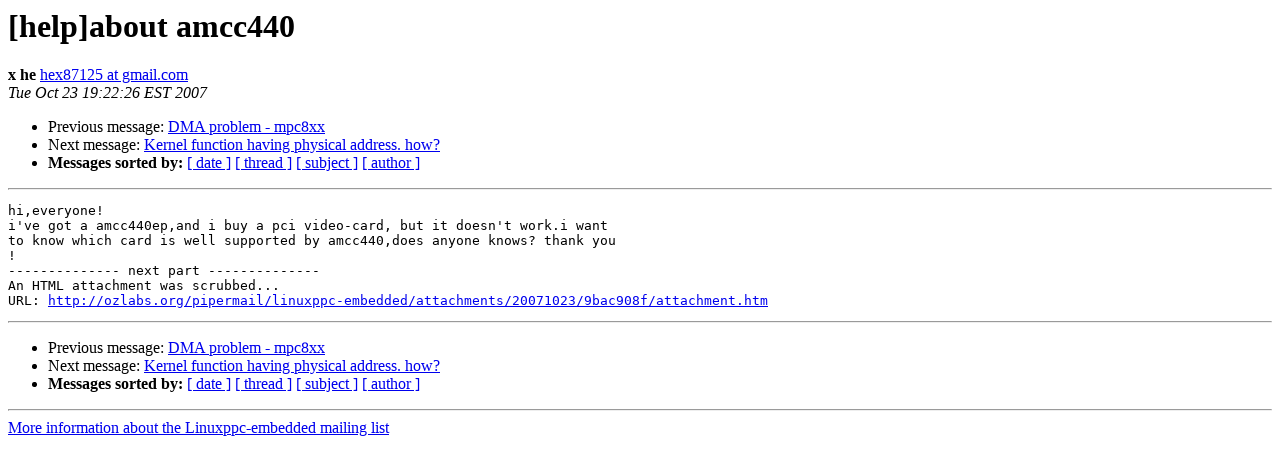

--- FILE ---
content_type: text/html
request_url: https://lists.ozlabs.org/pipermail/linuxppc-embedded/2007-October/028674.html
body_size: 987
content:
<!DOCTYPE HTML PUBLIC "-//W3C//DTD HTML 3.2//EN">
<HTML>
 <HEAD>
   <TITLE> [help]about amcc440
   </TITLE>
   <LINK REL="Index" HREF="index.html" >
   <LINK REL="made" HREF="mailto:linuxppc-embedded%40ozlabs.org?Subject=Re:%20%5Bhelp%5Dabout%20amcc440&In-Reply-To=%3C4da43e0b0710230222u4accdf2dhb1d78f46ac4ad844%40mail.gmail.com%3E">
   <META NAME="robots" CONTENT="index,nofollow">
   <META http-equiv="Content-Type" content="text/html; charset=us-ascii">
   <LINK REL="Previous"  HREF="028683.html">
   <LINK REL="Next"  HREF="028675.html">
 </HEAD>
 <BODY BGCOLOR="#ffffff">
   <H1>[help]about amcc440</H1>
    <B>x he</B> 
    <A HREF="mailto:linuxppc-embedded%40ozlabs.org?Subject=Re:%20%5Bhelp%5Dabout%20amcc440&In-Reply-To=%3C4da43e0b0710230222u4accdf2dhb1d78f46ac4ad844%40mail.gmail.com%3E"
       TITLE="[help]about amcc440">hex87125 at gmail.com
       </A><BR>
    <I>Tue Oct 23 19:22:26 EST 2007</I>
    <P><UL>
        <LI>Previous message: <A HREF="028683.html">DMA problem - mpc8xx
</A></li>
        <LI>Next message: <A HREF="028675.html">Kernel function having physical address. how?
</A></li>
         <LI> <B>Messages sorted by:</B> 
              <a href="date.html#28674">[ date ]</a>
              <a href="thread.html#28674">[ thread ]</a>
              <a href="subject.html#28674">[ subject ]</a>
              <a href="author.html#28674">[ author ]</a>
         </LI>
       </UL>
    <HR>  
<!--beginarticle-->
<PRE>hi,everyone!
i've got a amcc440ep,and i buy a pci video-card, but it doesn't work.i want
to know which card is well supported by amcc440,does anyone knows? thank you
!
-------------- next part --------------
An HTML attachment was scrubbed...
URL: <A HREF="http://ozlabs.org/pipermail/linuxppc-embedded/attachments/20071023/9bac908f/attachment.htm">http://ozlabs.org/pipermail/linuxppc-embedded/attachments/20071023/9bac908f/attachment.htm</A> 
</PRE>








<!--endarticle-->
    <HR>
    <P><UL>
        <!--threads-->
	<LI>Previous message: <A HREF="028683.html">DMA problem - mpc8xx
</A></li>
	<LI>Next message: <A HREF="028675.html">Kernel function having physical address. how?
</A></li>
         <LI> <B>Messages sorted by:</B> 
              <a href="date.html#28674">[ date ]</a>
              <a href="thread.html#28674">[ thread ]</a>
              <a href="subject.html#28674">[ subject ]</a>
              <a href="author.html#28674">[ author ]</a>
         </LI>
       </UL>

<hr>
<a href="https://ozlabs.org/mailman/listinfo/linuxppc-embedded">More information about the Linuxppc-embedded
mailing list</a><br>
</body></html>
